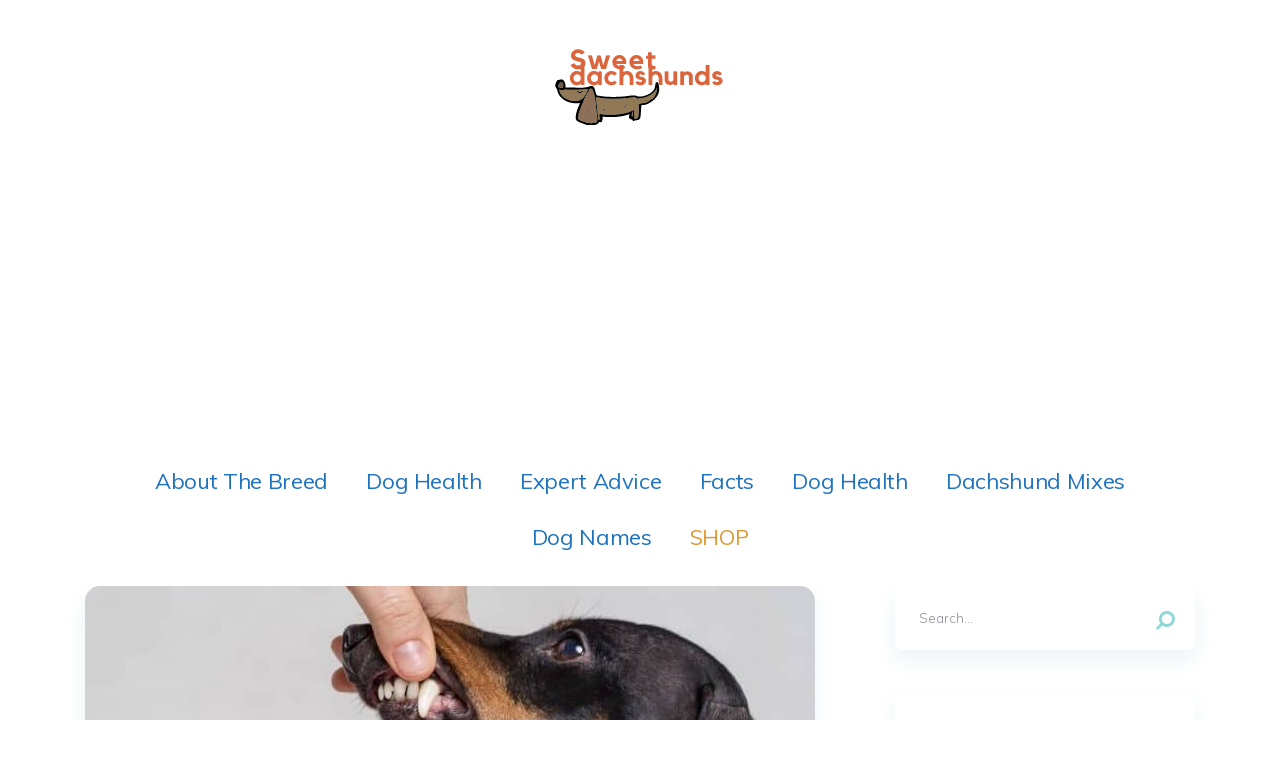

--- FILE ---
content_type: text/html; charset=utf-8
request_url: https://www.google.com/recaptcha/api2/aframe
body_size: 267
content:
<!DOCTYPE HTML><html><head><meta http-equiv="content-type" content="text/html; charset=UTF-8"></head><body><script nonce="wnm4Fnv4fnhzfW952-TU0Q">/** Anti-fraud and anti-abuse applications only. See google.com/recaptcha */ try{var clients={'sodar':'https://pagead2.googlesyndication.com/pagead/sodar?'};window.addEventListener("message",function(a){try{if(a.source===window.parent){var b=JSON.parse(a.data);var c=clients[b['id']];if(c){var d=document.createElement('img');d.src=c+b['params']+'&rc='+(localStorage.getItem("rc::a")?sessionStorage.getItem("rc::b"):"");window.document.body.appendChild(d);sessionStorage.setItem("rc::e",parseInt(sessionStorage.getItem("rc::e")||0)+1);localStorage.setItem("rc::h",'1768731931521');}}}catch(b){}});window.parent.postMessage("_grecaptcha_ready", "*");}catch(b){}</script></body></html>